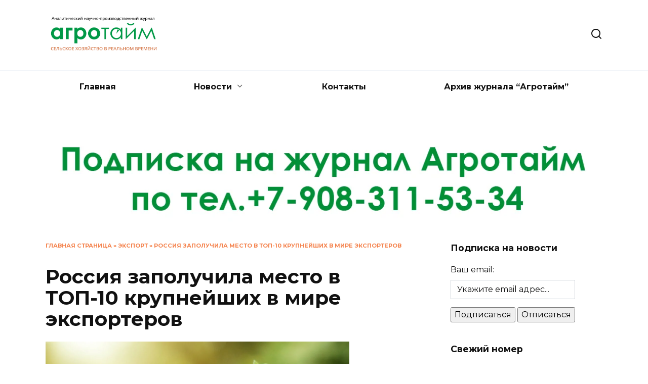

--- FILE ---
content_type: text/html; charset=UTF-8
request_url: https://agrotime.info/rossija-zapoluchila-mesto-v-top-10-krupnejshih-v-mire-jeksporterov/
body_size: 18139
content:
<!doctype html>
<html lang="ru-RU">
<head>
<meta charset="UTF-8">
<meta name="viewport" content="width=device-width, initial-scale=1">
<meta name='robots' content='index, follow, max-image-preview:large, max-snippet:-1, max-video-preview:-1' />
<!-- This site is optimized with the Yoast SEO plugin v26.5 - https://yoast.com/wordpress/plugins/seo/ -->
<title>Россия заполучила место в ТОП-10 крупнейших в мире экспортеров - Агротайм</title>
<link rel="canonical" href="https://agrotime.info/rossija-zapoluchila-mesto-v-top-10-krupnejshih-v-mire-jeksporterov/" />
<meta property="og:locale" content="ru_RU" />
<meta property="og:type" content="article" />
<meta property="og:title" content="Россия заполучила место в ТОП-10 крупнейших в мире экспортеров - Агротайм" />
<meta property="og:description" content="По итогам прошлого года Россия все-таки попала в ТОП-10 крупнейших экспортеров товаров. Об этом пишут РИА Новости со ссылкой на данные Национальных статистических ведомств. В общем в 2022 г. российские экспортеры отгрузили в третьи страны товаров на $591,5 млрд. Если говорить о ТОП-3 крупнейших экспортеров, то ими стали такие государства, как КНР ($3,6 трлн.), Соединенные [&hellip;]" />
<meta property="og:url" content="https://agrotime.info/rossija-zapoluchila-mesto-v-top-10-krupnejshih-v-mire-jeksporterov/" />
<meta property="og:site_name" content="Агротайм" />
<meta property="article:publisher" content="https://www.facebook.com/agrotime.info/" />
<meta property="article:published_time" content="2023-03-19T13:26:12+00:00" />
<meta property="article:modified_time" content="2023-03-19T13:27:03+00:00" />
<meta property="og:image" content="https://agrotime.info/wp-content/uploads/2021/02/удобрения-1-optimized.jpg" />
<meta property="og:image:width" content="1200" />
<meta property="og:image:height" content="800" />
<meta property="og:image:type" content="image/jpeg" />
<meta name="author" content="Татьяна Кадышева" />
<meta name="twitter:card" content="summary_large_image" />
<meta name="twitter:creator" content="@agrotime2013" />
<meta name="twitter:site" content="@agrotime2013" />
<meta name="twitter:label1" content="Написано автором" />
<meta name="twitter:data1" content="Татьяна Кадышева" />
<meta name="twitter:label2" content="Примерное время для чтения" />
<meta name="twitter:data2" content="1 минута" />
<script type="application/ld+json" class="yoast-schema-graph">{"@context":"https://schema.org","@graph":[{"@type":"WebPage","@id":"https://agrotime.info/rossija-zapoluchila-mesto-v-top-10-krupnejshih-v-mire-jeksporterov/","url":"https://agrotime.info/rossija-zapoluchila-mesto-v-top-10-krupnejshih-v-mire-jeksporterov/","name":"Россия заполучила место в ТОП-10 крупнейших в мире экспортеров - Агротайм","isPartOf":{"@id":"https://agrotime.info/#website"},"primaryImageOfPage":{"@id":"https://agrotime.info/rossija-zapoluchila-mesto-v-top-10-krupnejshih-v-mire-jeksporterov/#primaryimage"},"image":{"@id":"https://agrotime.info/rossija-zapoluchila-mesto-v-top-10-krupnejshih-v-mire-jeksporterov/#primaryimage"},"thumbnailUrl":"https://agrotime.info/wp-content/uploads/2021/02/удобрения-1-optimized.jpg","datePublished":"2023-03-19T13:26:12+00:00","dateModified":"2023-03-19T13:27:03+00:00","author":{"@id":"https://agrotime.info/#/schema/person/a5be3eedc29ab6c0173b7f342763351a"},"breadcrumb":{"@id":"https://agrotime.info/rossija-zapoluchila-mesto-v-top-10-krupnejshih-v-mire-jeksporterov/#breadcrumb"},"inLanguage":"ru-RU","potentialAction":[{"@type":"ReadAction","target":["https://agrotime.info/rossija-zapoluchila-mesto-v-top-10-krupnejshih-v-mire-jeksporterov/"]}]},{"@type":"ImageObject","inLanguage":"ru-RU","@id":"https://agrotime.info/rossija-zapoluchila-mesto-v-top-10-krupnejshih-v-mire-jeksporterov/#primaryimage","url":"https://agrotime.info/wp-content/uploads/2021/02/удобрения-1-optimized.jpg","contentUrl":"https://agrotime.info/wp-content/uploads/2021/02/удобрения-1-optimized.jpg","width":1200,"height":800},{"@type":"BreadcrumbList","@id":"https://agrotime.info/rossija-zapoluchila-mesto-v-top-10-krupnejshih-v-mire-jeksporterov/#breadcrumb","itemListElement":[{"@type":"ListItem","position":1,"name":"Главная страница","item":"https://agrotime.info/"},{"@type":"ListItem","position":2,"name":"Экспорт","item":"https://agrotime.info/category/jeksport/"},{"@type":"ListItem","position":3,"name":"Россия заполучила место в ТОП-10 крупнейших в мире экспортеров"}]},{"@type":"WebSite","@id":"https://agrotime.info/#website","url":"https://agrotime.info/","name":"Агротайм","description":"","potentialAction":[{"@type":"SearchAction","target":{"@type":"EntryPoint","urlTemplate":"https://agrotime.info/?s={search_term_string}"},"query-input":{"@type":"PropertyValueSpecification","valueRequired":true,"valueName":"search_term_string"}}],"inLanguage":"ru-RU"},{"@type":"Person","@id":"https://agrotime.info/#/schema/person/a5be3eedc29ab6c0173b7f342763351a","name":"Татьяна Кадышева","image":{"@type":"ImageObject","inLanguage":"ru-RU","@id":"https://agrotime.info/#/schema/person/image/","url":"https://secure.gravatar.com/avatar/fa342dba6eca48d8d52359ac03069ce85ad195bd8a94739dc5dd7b84d0e6c981?s=96&d=mm&r=g","contentUrl":"https://secure.gravatar.com/avatar/fa342dba6eca48d8d52359ac03069ce85ad195bd8a94739dc5dd7b84d0e6c981?s=96&d=mm&r=g","caption":"Татьяна Кадышева"},"url":"https://agrotime.info/author/tanya_kuz/"}]}</script>
<!-- / Yoast SEO plugin. -->
<link rel='dns-prefetch' href='//ajax.googleapis.com' />
<link rel='dns-prefetch' href='//fonts.googleapis.com' />
<link rel="alternate" type="application/rss+xml" title="Агротайм &raquo; Лента комментариев к &laquo;Россия заполучила место в ТОП-10 крупнейших в мире экспортеров&raquo;" href="https://agrotime.info/rossija-zapoluchila-mesto-v-top-10-krupnejshih-v-mire-jeksporterov/feed/" />
<link rel="alternate" title="oEmbed (JSON)" type="application/json+oembed" href="https://agrotime.info/wp-json/oembed/1.0/embed?url=https%3A%2F%2Fagrotime.info%2Frossija-zapoluchila-mesto-v-top-10-krupnejshih-v-mire-jeksporterov%2F" />
<link rel="alternate" title="oEmbed (XML)" type="text/xml+oembed" href="https://agrotime.info/wp-json/oembed/1.0/embed?url=https%3A%2F%2Fagrotime.info%2Frossija-zapoluchila-mesto-v-top-10-krupnejshih-v-mire-jeksporterov%2F&#038;format=xml" />
<style id='wp-img-auto-sizes-contain-inline-css' type='text/css'>
img:is([sizes=auto i],[sizes^="auto," i]){contain-intrinsic-size:3000px 1500px}
/*# sourceURL=wp-img-auto-sizes-contain-inline-css */
</style>
<style id='wp-emoji-styles-inline-css' type='text/css'>
img.wp-smiley, img.emoji {
display: inline !important;
border: none !important;
box-shadow: none !important;
height: 1em !important;
width: 1em !important;
margin: 0 0.07em !important;
vertical-align: -0.1em !important;
background: none !important;
padding: 0 !important;
}
/*# sourceURL=wp-emoji-styles-inline-css */
</style>
<link rel='stylesheet' id='wp-block-library-css' href='//agrotime.info/wp-content/cache/wpfc-minified/jzr665b0/7fcj.css'  media='all' />
<style id='global-styles-inline-css' type='text/css'>
:root{--wp--preset--aspect-ratio--square: 1;--wp--preset--aspect-ratio--4-3: 4/3;--wp--preset--aspect-ratio--3-4: 3/4;--wp--preset--aspect-ratio--3-2: 3/2;--wp--preset--aspect-ratio--2-3: 2/3;--wp--preset--aspect-ratio--16-9: 16/9;--wp--preset--aspect-ratio--9-16: 9/16;--wp--preset--color--black: #000000;--wp--preset--color--cyan-bluish-gray: #abb8c3;--wp--preset--color--white: #ffffff;--wp--preset--color--pale-pink: #f78da7;--wp--preset--color--vivid-red: #cf2e2e;--wp--preset--color--luminous-vivid-orange: #ff6900;--wp--preset--color--luminous-vivid-amber: #fcb900;--wp--preset--color--light-green-cyan: #7bdcb5;--wp--preset--color--vivid-green-cyan: #00d084;--wp--preset--color--pale-cyan-blue: #8ed1fc;--wp--preset--color--vivid-cyan-blue: #0693e3;--wp--preset--color--vivid-purple: #9b51e0;--wp--preset--gradient--vivid-cyan-blue-to-vivid-purple: linear-gradient(135deg,rgb(6,147,227) 0%,rgb(155,81,224) 100%);--wp--preset--gradient--light-green-cyan-to-vivid-green-cyan: linear-gradient(135deg,rgb(122,220,180) 0%,rgb(0,208,130) 100%);--wp--preset--gradient--luminous-vivid-amber-to-luminous-vivid-orange: linear-gradient(135deg,rgb(252,185,0) 0%,rgb(255,105,0) 100%);--wp--preset--gradient--luminous-vivid-orange-to-vivid-red: linear-gradient(135deg,rgb(255,105,0) 0%,rgb(207,46,46) 100%);--wp--preset--gradient--very-light-gray-to-cyan-bluish-gray: linear-gradient(135deg,rgb(238,238,238) 0%,rgb(169,184,195) 100%);--wp--preset--gradient--cool-to-warm-spectrum: linear-gradient(135deg,rgb(74,234,220) 0%,rgb(151,120,209) 20%,rgb(207,42,186) 40%,rgb(238,44,130) 60%,rgb(251,105,98) 80%,rgb(254,248,76) 100%);--wp--preset--gradient--blush-light-purple: linear-gradient(135deg,rgb(255,206,236) 0%,rgb(152,150,240) 100%);--wp--preset--gradient--blush-bordeaux: linear-gradient(135deg,rgb(254,205,165) 0%,rgb(254,45,45) 50%,rgb(107,0,62) 100%);--wp--preset--gradient--luminous-dusk: linear-gradient(135deg,rgb(255,203,112) 0%,rgb(199,81,192) 50%,rgb(65,88,208) 100%);--wp--preset--gradient--pale-ocean: linear-gradient(135deg,rgb(255,245,203) 0%,rgb(182,227,212) 50%,rgb(51,167,181) 100%);--wp--preset--gradient--electric-grass: linear-gradient(135deg,rgb(202,248,128) 0%,rgb(113,206,126) 100%);--wp--preset--gradient--midnight: linear-gradient(135deg,rgb(2,3,129) 0%,rgb(40,116,252) 100%);--wp--preset--font-size--small: 19.5px;--wp--preset--font-size--medium: 20px;--wp--preset--font-size--large: 36.5px;--wp--preset--font-size--x-large: 42px;--wp--preset--font-size--normal: 22px;--wp--preset--font-size--huge: 49.5px;--wp--preset--spacing--20: 0.44rem;--wp--preset--spacing--30: 0.67rem;--wp--preset--spacing--40: 1rem;--wp--preset--spacing--50: 1.5rem;--wp--preset--spacing--60: 2.25rem;--wp--preset--spacing--70: 3.38rem;--wp--preset--spacing--80: 5.06rem;--wp--preset--shadow--natural: 6px 6px 9px rgba(0, 0, 0, 0.2);--wp--preset--shadow--deep: 12px 12px 50px rgba(0, 0, 0, 0.4);--wp--preset--shadow--sharp: 6px 6px 0px rgba(0, 0, 0, 0.2);--wp--preset--shadow--outlined: 6px 6px 0px -3px rgb(255, 255, 255), 6px 6px rgb(0, 0, 0);--wp--preset--shadow--crisp: 6px 6px 0px rgb(0, 0, 0);}:where(.is-layout-flex){gap: 0.5em;}:where(.is-layout-grid){gap: 0.5em;}body .is-layout-flex{display: flex;}.is-layout-flex{flex-wrap: wrap;align-items: center;}.is-layout-flex > :is(*, div){margin: 0;}body .is-layout-grid{display: grid;}.is-layout-grid > :is(*, div){margin: 0;}:where(.wp-block-columns.is-layout-flex){gap: 2em;}:where(.wp-block-columns.is-layout-grid){gap: 2em;}:where(.wp-block-post-template.is-layout-flex){gap: 1.25em;}:where(.wp-block-post-template.is-layout-grid){gap: 1.25em;}.has-black-color{color: var(--wp--preset--color--black) !important;}.has-cyan-bluish-gray-color{color: var(--wp--preset--color--cyan-bluish-gray) !important;}.has-white-color{color: var(--wp--preset--color--white) !important;}.has-pale-pink-color{color: var(--wp--preset--color--pale-pink) !important;}.has-vivid-red-color{color: var(--wp--preset--color--vivid-red) !important;}.has-luminous-vivid-orange-color{color: var(--wp--preset--color--luminous-vivid-orange) !important;}.has-luminous-vivid-amber-color{color: var(--wp--preset--color--luminous-vivid-amber) !important;}.has-light-green-cyan-color{color: var(--wp--preset--color--light-green-cyan) !important;}.has-vivid-green-cyan-color{color: var(--wp--preset--color--vivid-green-cyan) !important;}.has-pale-cyan-blue-color{color: var(--wp--preset--color--pale-cyan-blue) !important;}.has-vivid-cyan-blue-color{color: var(--wp--preset--color--vivid-cyan-blue) !important;}.has-vivid-purple-color{color: var(--wp--preset--color--vivid-purple) !important;}.has-black-background-color{background-color: var(--wp--preset--color--black) !important;}.has-cyan-bluish-gray-background-color{background-color: var(--wp--preset--color--cyan-bluish-gray) !important;}.has-white-background-color{background-color: var(--wp--preset--color--white) !important;}.has-pale-pink-background-color{background-color: var(--wp--preset--color--pale-pink) !important;}.has-vivid-red-background-color{background-color: var(--wp--preset--color--vivid-red) !important;}.has-luminous-vivid-orange-background-color{background-color: var(--wp--preset--color--luminous-vivid-orange) !important;}.has-luminous-vivid-amber-background-color{background-color: var(--wp--preset--color--luminous-vivid-amber) !important;}.has-light-green-cyan-background-color{background-color: var(--wp--preset--color--light-green-cyan) !important;}.has-vivid-green-cyan-background-color{background-color: var(--wp--preset--color--vivid-green-cyan) !important;}.has-pale-cyan-blue-background-color{background-color: var(--wp--preset--color--pale-cyan-blue) !important;}.has-vivid-cyan-blue-background-color{background-color: var(--wp--preset--color--vivid-cyan-blue) !important;}.has-vivid-purple-background-color{background-color: var(--wp--preset--color--vivid-purple) !important;}.has-black-border-color{border-color: var(--wp--preset--color--black) !important;}.has-cyan-bluish-gray-border-color{border-color: var(--wp--preset--color--cyan-bluish-gray) !important;}.has-white-border-color{border-color: var(--wp--preset--color--white) !important;}.has-pale-pink-border-color{border-color: var(--wp--preset--color--pale-pink) !important;}.has-vivid-red-border-color{border-color: var(--wp--preset--color--vivid-red) !important;}.has-luminous-vivid-orange-border-color{border-color: var(--wp--preset--color--luminous-vivid-orange) !important;}.has-luminous-vivid-amber-border-color{border-color: var(--wp--preset--color--luminous-vivid-amber) !important;}.has-light-green-cyan-border-color{border-color: var(--wp--preset--color--light-green-cyan) !important;}.has-vivid-green-cyan-border-color{border-color: var(--wp--preset--color--vivid-green-cyan) !important;}.has-pale-cyan-blue-border-color{border-color: var(--wp--preset--color--pale-cyan-blue) !important;}.has-vivid-cyan-blue-border-color{border-color: var(--wp--preset--color--vivid-cyan-blue) !important;}.has-vivid-purple-border-color{border-color: var(--wp--preset--color--vivid-purple) !important;}.has-vivid-cyan-blue-to-vivid-purple-gradient-background{background: var(--wp--preset--gradient--vivid-cyan-blue-to-vivid-purple) !important;}.has-light-green-cyan-to-vivid-green-cyan-gradient-background{background: var(--wp--preset--gradient--light-green-cyan-to-vivid-green-cyan) !important;}.has-luminous-vivid-amber-to-luminous-vivid-orange-gradient-background{background: var(--wp--preset--gradient--luminous-vivid-amber-to-luminous-vivid-orange) !important;}.has-luminous-vivid-orange-to-vivid-red-gradient-background{background: var(--wp--preset--gradient--luminous-vivid-orange-to-vivid-red) !important;}.has-very-light-gray-to-cyan-bluish-gray-gradient-background{background: var(--wp--preset--gradient--very-light-gray-to-cyan-bluish-gray) !important;}.has-cool-to-warm-spectrum-gradient-background{background: var(--wp--preset--gradient--cool-to-warm-spectrum) !important;}.has-blush-light-purple-gradient-background{background: var(--wp--preset--gradient--blush-light-purple) !important;}.has-blush-bordeaux-gradient-background{background: var(--wp--preset--gradient--blush-bordeaux) !important;}.has-luminous-dusk-gradient-background{background: var(--wp--preset--gradient--luminous-dusk) !important;}.has-pale-ocean-gradient-background{background: var(--wp--preset--gradient--pale-ocean) !important;}.has-electric-grass-gradient-background{background: var(--wp--preset--gradient--electric-grass) !important;}.has-midnight-gradient-background{background: var(--wp--preset--gradient--midnight) !important;}.has-small-font-size{font-size: var(--wp--preset--font-size--small) !important;}.has-medium-font-size{font-size: var(--wp--preset--font-size--medium) !important;}.has-large-font-size{font-size: var(--wp--preset--font-size--large) !important;}.has-x-large-font-size{font-size: var(--wp--preset--font-size--x-large) !important;}
/*# sourceURL=global-styles-inline-css */
</style>
<style id='classic-theme-styles-inline-css' type='text/css'>
/*! This file is auto-generated */
.wp-block-button__link{color:#fff;background-color:#32373c;border-radius:9999px;box-shadow:none;text-decoration:none;padding:calc(.667em + 2px) calc(1.333em + 2px);font-size:1.125em}.wp-block-file__button{background:#32373c;color:#fff;text-decoration:none}
/*# sourceURL=/wp-includes/css/classic-themes.min.css */
</style>
<link rel='stylesheet' id='jquery-ui-style-css' href='https://ajax.googleapis.com/ajax/libs/jqueryui/1.11.4/themes/ui-darkness/jquery-ui.css?ver=1.11.4'  media='all' />
<link rel='stylesheet' id='google-fonts-css' href='https://fonts.googleapis.com/css?family=Montserrat%3A400%2C400i%2C700&#038;subset=cyrillic&#038;display=swap&#038;ver=6.9'  media='all' />
<link rel='stylesheet' id='reboot-style-css' href='//agrotime.info/wp-content/cache/wpfc-minified/fp5m0wn9/7fcj.css'  media='all' />
<link rel='stylesheet' id='wp-block-paragraph-css' href='//agrotime.info/wp-content/cache/wpfc-minified/22tsux0n/7fcn.css'  media='all' />
<script type="text/javascript" src="https://agrotime.info/wp-includes/js/jquery/jquery.min.js?ver=3.7.1" id="jquery-core-js"></script>
<script type="text/javascript" src="https://agrotime.info/wp-includes/js/jquery/jquery-migrate.min.js?ver=3.4.1" id="jquery-migrate-js"></script>
<link rel="https://api.w.org/" href="https://agrotime.info/wp-json/" /><link rel="alternate" title="JSON" type="application/json" href="https://agrotime.info/wp-json/wp/v2/posts/42913" /><link rel="EditURI" type="application/rsd+xml" title="RSD" href="https://agrotime.info/xmlrpc.php?rsd" />
<meta name="generator" content="WordPress 6.9" />
<link rel='shortlink' href='https://agrotime.info/?p=42913' />
<link rel="preload" href="https://agrotime.info/wp-content/themes/reboot/assets/fonts/wpshop-core.ttf" as="font" crossorigin><link rel="prefetch" href="https://agrotime.info/wp-content/uploads/2021/02/удобрения-1-optimized.jpg" as="image" crossorigin>
<style>::selection, .card-slider__category, .card-slider-container .swiper-pagination-bullet-active, .post-card--grid .post-card__thumbnail:before, .post-card:not(.post-card--small) .post-card__thumbnail a:before, .post-card:not(.post-card--small) .post-card__category,  .post-box--high .post-box__category span, .post-box--wide .post-box__category span, .page-separator, .pagination .nav-links .page-numbers:not(.dots):not(.current):before, .btn, .btn-primary:hover, .btn-primary:not(:disabled):not(.disabled).active, .btn-primary:not(:disabled):not(.disabled):active, .show>.btn-primary.dropdown-toggle, .comment-respond .form-submit input, .page-links__item:hover{background-color:#f26522}.entry-image--big .entry-image__body .post-card__category a, .home-text ul:not([class])>li:before, .home-text ul.wp-block-list>li:before, .page-content ul:not([class])>li:before, .page-content ul.wp-block-list>li:before, .taxonomy-description ul:not([class])>li:before, .taxonomy-description ul.wp-block-list>li:before, .widget-area .widget_categories ul.menu li a:before, .widget-area .widget_categories ul.menu li span:before, .widget-area .widget_categories>ul li a:before, .widget-area .widget_categories>ul li span:before, .widget-area .widget_nav_menu ul.menu li a:before, .widget-area .widget_nav_menu ul.menu li span:before, .widget-area .widget_nav_menu>ul li a:before, .widget-area .widget_nav_menu>ul li span:before, .page-links .page-numbers:not(.dots):not(.current):before, .page-links .post-page-numbers:not(.dots):not(.current):before, .pagination .nav-links .page-numbers:not(.dots):not(.current):before, .pagination .nav-links .post-page-numbers:not(.dots):not(.current):before, .entry-image--full .entry-image__body .post-card__category a, .entry-image--fullscreen .entry-image__body .post-card__category a, .entry-image--wide .entry-image__body .post-card__category a{background-color:#f26522}.comment-respond input:focus, select:focus, textarea:focus, .post-card--grid.post-card--thumbnail-no, .post-card--standard:after, .post-card--related.post-card--thumbnail-no:hover, .spoiler-box, .btn-primary, .btn-primary:hover, .btn-primary:not(:disabled):not(.disabled).active, .btn-primary:not(:disabled):not(.disabled):active, .show>.btn-primary.dropdown-toggle, .inp:focus, .entry-tag:focus, .entry-tag:hover, .search-screen .search-form .search-field:focus, .entry-content ul:not([class])>li:before, .entry-content ul.wp-block-list>li:before, .text-content ul:not([class])>li:before, .text-content ul.wp-block-list>li:before, .page-content ul:not([class])>li:before, .page-content ul.wp-block-list>li:before, .taxonomy-description ul:not([class])>li:before, .taxonomy-description ul.wp-block-list>li:before, .entry-content blockquote:not(.wpremark),
.input:focus, input[type=color]:focus, input[type=date]:focus, input[type=datetime-local]:focus, input[type=datetime]:focus, input[type=email]:focus, input[type=month]:focus, input[type=number]:focus, input[type=password]:focus, input[type=range]:focus, input[type=search]:focus, input[type=tel]:focus, input[type=text]:focus, input[type=time]:focus, input[type=url]:focus, input[type=week]:focus, select:focus, textarea:focus{border-color:#f26522 !important}.post-card--small .post-card__category, .post-card__author:before, .post-card__comments:before, .post-card__date:before, .post-card__like:before, .post-card__views:before, .entry-author:before, .entry-date:before, .entry-time:before, .entry-views:before, .entry-comments:before, .entry-content ol:not([class])>li:before, .entry-content ol.wp-block-list>li:before, .text-content ol:not([class])>li:before, .text-content ol.wp-block-list>li:before, .entry-content blockquote:before, .spoiler-box__title:after, .search-icon:hover:before, .search-form .search-submit:hover:before, .star-rating-item.hover,
.comment-list .bypostauthor>.comment-body .comment-author:after,
.breadcrumb a, .breadcrumb span,
.search-screen .search-form .search-submit:before, 
.star-rating--score-1:not(.hover) .star-rating-item:nth-child(1),
.star-rating--score-2:not(.hover) .star-rating-item:nth-child(1), .star-rating--score-2:not(.hover) .star-rating-item:nth-child(2),
.star-rating--score-3:not(.hover) .star-rating-item:nth-child(1), .star-rating--score-3:not(.hover) .star-rating-item:nth-child(2), .star-rating--score-3:not(.hover) .star-rating-item:nth-child(3),
.star-rating--score-4:not(.hover) .star-rating-item:nth-child(1), .star-rating--score-4:not(.hover) .star-rating-item:nth-child(2), .star-rating--score-4:not(.hover) .star-rating-item:nth-child(3), .star-rating--score-4:not(.hover) .star-rating-item:nth-child(4),
.star-rating--score-5:not(.hover) .star-rating-item:nth-child(1), .star-rating--score-5:not(.hover) .star-rating-item:nth-child(2), .star-rating--score-5:not(.hover) .star-rating-item:nth-child(3), .star-rating--score-5:not(.hover) .star-rating-item:nth-child(4), .star-rating--score-5:not(.hover) .star-rating-item:nth-child(5){color:#f26522}.entry-content a:not(.wp-block-button__link), .entry-content a:not(.wp-block-button__link):visited, .spanlink, .comment-reply-link, .pseudo-link, .widget_calendar a, .widget_recent_comments a, .child-categories ul li a{color:#f26522}.child-categories ul li a{border-color:#f26522}a:hover, a:focus, a:active, .spanlink:hover, .entry-content a:not(.wp-block-button__link):hover, .entry-content a:not(.wp-block-button__link):focus, .entry-content a:not(.wp-block-button__link):active, .top-menu ul li>a:hover, .top-menu ul li>span:hover, .main-navigation ul li a:hover, .main-navigation ul li span:hover, .footer-navigation ul li a:hover, .footer-navigation ul li span:hover, .comment-reply-link:hover, .pseudo-link:hover, .child-categories ul li a:hover{color:#197b30}.top-menu>ul>li>a:before, .top-menu>ul>li>span:before{background:#197b30}.child-categories ul li a:hover, .post-box--no-thumb a:hover{border-color:#197b30}.post-box--card:hover{box-shadow: inset 0 0 0 1px #197b30}.post-box--card:hover{-webkit-box-shadow: inset 0 0 0 1px #197b30}.site-footer{background-color:#049647}</style>
<style type="text/css">.wpa-field--website_address, .adverts-field-name-website_address { display: none !important }</style><link rel="icon" href="https://agrotime.info/wp-content/uploads/2021/09/cropped-agrotime-logo-1-32x32-optimized.png" sizes="32x32" />
<link rel="icon" href="https://agrotime.info/wp-content/uploads/2021/09/cropped-agrotime-logo-1-192x192-optimized.png" sizes="192x192" />
<link rel="apple-touch-icon" href="https://agrotime.info/wp-content/uploads/2021/09/cropped-agrotime-logo-1-180x180-optimized.png" />
<meta name="msapplication-TileImage" content="https://agrotime.info/wp-content/uploads/2021/09/cropped-agrotime-logo-1-270x270-optimized.png" />
<style type="text/css" id="wp-custom-css">
/* Меню: делаем flex-контейнер */
#header_menu {
display: flex;
flex-wrap: wrap;
gap: 15px;
align-items: center;
justify-content: space-around;
}
/* Этот пункт будет последним */
#menu-item-58084 {
order: 999;
display: flex;
align-items: center;
padding: 8px 14px;
border-radius: 6px;
}
</style>
<script data-wpfc-render="false">var Wpfcll={s:[],osl:0,scroll:false,i:function(){Wpfcll.ss();window.addEventListener('load',function(){let observer=new MutationObserver(mutationRecords=>{Wpfcll.osl=Wpfcll.s.length;Wpfcll.ss();if(Wpfcll.s.length > Wpfcll.osl){Wpfcll.ls(false);}});observer.observe(document.getElementsByTagName("html")[0],{childList:true,attributes:true,subtree:true,attributeFilter:["src"],attributeOldValue:false,characterDataOldValue:false});Wpfcll.ls(true);});window.addEventListener('scroll',function(){Wpfcll.scroll=true;Wpfcll.ls(false);});window.addEventListener('resize',function(){Wpfcll.scroll=true;Wpfcll.ls(false);});window.addEventListener('click',function(){Wpfcll.scroll=true;Wpfcll.ls(false);});},c:function(e,pageload){var w=document.documentElement.clientHeight || body.clientHeight;var n=0;if(pageload){n=0;}else{n=(w > 800) ? 800:200;n=Wpfcll.scroll ? 800:n;}var er=e.getBoundingClientRect();var t=0;var p=e.parentNode ? e.parentNode:false;if(typeof p.getBoundingClientRect=="undefined"){var pr=false;}else{var pr=p.getBoundingClientRect();}if(er.x==0 && er.y==0){for(var i=0;i < 10;i++){if(p){if(pr.x==0 && pr.y==0){if(p.parentNode){p=p.parentNode;}if(typeof p.getBoundingClientRect=="undefined"){pr=false;}else{pr=p.getBoundingClientRect();}}else{t=pr.top;break;}}};}else{t=er.top;}if(w - t+n > 0){return true;}return false;},r:function(e,pageload){var s=this;var oc,ot;try{oc=e.getAttribute("data-wpfc-original-src");ot=e.getAttribute("data-wpfc-original-srcset");originalsizes=e.getAttribute("data-wpfc-original-sizes");if(s.c(e,pageload)){if(oc || ot){if(e.tagName=="DIV" || e.tagName=="A" || e.tagName=="SPAN"){e.style.backgroundImage="url("+oc+")";e.removeAttribute("data-wpfc-original-src");e.removeAttribute("data-wpfc-original-srcset");e.removeAttribute("onload");}else{if(oc){e.setAttribute('src',oc);}if(ot){e.setAttribute('srcset',ot);}if(originalsizes){e.setAttribute('sizes',originalsizes);}if(e.getAttribute("alt") && e.getAttribute("alt")=="blank"){e.removeAttribute("alt");}e.removeAttribute("data-wpfc-original-src");e.removeAttribute("data-wpfc-original-srcset");e.removeAttribute("data-wpfc-original-sizes");e.removeAttribute("onload");if(e.tagName=="IFRAME"){var y="https://www.youtube.com/embed/";if(navigator.userAgent.match(/\sEdge?\/\d/i)){e.setAttribute('src',e.getAttribute("src").replace(/.+\/templates\/youtube\.html\#/,y));}e.onload=function(){if(typeof window.jQuery !="undefined"){if(jQuery.fn.fitVids){jQuery(e).parent().fitVids({customSelector:"iframe[src]"});}}var s=e.getAttribute("src").match(/templates\/youtube\.html\#(.+)/);if(s){try{var i=e.contentDocument || e.contentWindow;if(i.location.href=="about:blank"){e.setAttribute('src',y+s[1]);}}catch(err){e.setAttribute('src',y+s[1]);}}}}}}else{if(e.tagName=="NOSCRIPT"){if(jQuery(e).attr("data-type")=="wpfc"){e.removeAttribute("data-type");jQuery(e).after(jQuery(e).text());}}}}}catch(error){console.log(error);console.log("==>",e);}},ss:function(){var i=Array.prototype.slice.call(document.getElementsByTagName("img"));var f=Array.prototype.slice.call(document.getElementsByTagName("iframe"));var d=Array.prototype.slice.call(document.getElementsByTagName("div"));var a=Array.prototype.slice.call(document.getElementsByTagName("a"));var s=Array.prototype.slice.call(document.getElementsByTagName("span"));var n=Array.prototype.slice.call(document.getElementsByTagName("noscript"));this.s=i.concat(f).concat(d).concat(a).concat(s).concat(n);},ls:function(pageload){var s=this;[].forEach.call(s.s,function(e,index){s.r(e,pageload);});}};document.addEventListener('DOMContentLoaded',function(){wpfci();});function wpfci(){Wpfcll.i();}</script>
</head>
<body data-rsssl=1 class="wp-singular post-template-default single single-post postid-42913 single-format-standard wp-embed-responsive wp-theme-reboot sidebar-right">
<div id="page" class="site">
<a class="skip-link screen-reader-text" href="#content"><!--noindex-->Перейти к содержанию<!--/noindex--></a>
<div class="search-screen-overlay js-search-screen-overlay"></div>
<div class="search-screen js-search-screen">
<form role="search" method="get" class="search-form" action="https://agrotime.info/">
<label>
<span class="screen-reader-text"><!--noindex-->Search for:<!--/noindex--></span>
<input type="search" class="search-field" placeholder="Поиск…" value="" name="s">
</label>
<button type="submit" class="search-submit"></button>
</form>    </div>
<header id="masthead" class="site-header full" itemscope itemtype="http://schema.org/WPHeader">
<div class="site-header-inner fixed">
<div class="humburger js-humburger"><span></span><span></span><span></span></div>
<div class="site-branding">
<div class="site-logotype"><a href="https://agrotime.info/"><img src="https://agrotime.info/wp-content/uploads/2021/07/agrotime-logo-optimized.png" width="338" height="145" alt="Агротайм"></a></div></div><!-- .site-branding -->                <div class="header-search">
<span class="search-icon js-search-icon"></span>
</div>
</div>
</header><!-- #masthead -->
<nav id="site-navigation" class="main-navigation fixed" itemscope itemtype="http://schema.org/SiteNavigationElement">
<div class="main-navigation-inner full">
<div class="menu-pod-shapkoj-container"><ul id="header_menu" class="menu"><li id="menu-item-28280" class="menu-item menu-item-type-custom menu-item-object-custom menu-item-home menu-item-28280"><a href="https://agrotime.info/">Главная</a></li>
<li id="menu-item-28253" class="menu-item menu-item-type-custom menu-item-object-custom menu-item-has-children menu-item-28253"><a href="#">Новости</a>
<ul class="sub-menu">
<li id="menu-item-28254" class="menu-item menu-item-type-taxonomy menu-item-object-category menu-item-28254"><a href="https://agrotime.info/category/agrostrahovanie/">Агрострахование</a></li>
<li id="menu-item-28255" class="menu-item menu-item-type-taxonomy menu-item-object-category menu-item-28255"><a href="https://agrotime.info/category/analytika-apk/">Аналитика АПК</a></li>
<li id="menu-item-28256" class="menu-item menu-item-type-taxonomy menu-item-object-category menu-item-28256"><a href="https://agrotime.info/category/vopros-otvet/">Вопрос-ответ</a></li>
<li id="menu-item-28257" class="menu-item menu-item-type-taxonomy menu-item-object-category menu-item-28257"><a href="https://agrotime.info/category/vystavki-i-seminary/">Выставки и семинары</a></li>
<li id="menu-item-28258" class="menu-item menu-item-type-taxonomy menu-item-object-category menu-item-28258"><a href="https://agrotime.info/category/zhivotnovodstvo/">Животноводство</a></li>
<li id="menu-item-28259" class="menu-item menu-item-type-taxonomy menu-item-object-category menu-item-28259"><a href="https://agrotime.info/category/materialy-zhurnala-agrotajm/">Материалы журнала &#8220;Агротайм&#8221;</a></li>
<li id="menu-item-28260" class="menu-item menu-item-type-taxonomy menu-item-object-category menu-item-28260"><a href="https://agrotime.info/category/nauka/">Наука</a></li>
<li id="menu-item-28261" class="menu-item menu-item-type-taxonomy menu-item-object-category menu-item-28261"><a href="https://agrotime.info/category/novosti-apk/">Новости АПК</a></li>
<li id="menu-item-28262" class="menu-item menu-item-type-taxonomy menu-item-object-category menu-item-28262"><a href="https://agrotime.info/category/organicheskoe-selskoe-hozjajstvo/">Органическое сельское хозяйство</a></li>
<li id="menu-item-28263" class="menu-item menu-item-type-taxonomy menu-item-object-category menu-item-28263"><a href="https://agrotime.info/category/pererabotka-2/">Переработка</a></li>
<li id="menu-item-28265" class="menu-item menu-item-type-taxonomy menu-item-object-category menu-item-28265"><a href="https://agrotime.info/category/razvitie-sela/">Развитие села</a></li>
<li id="menu-item-28266" class="menu-item menu-item-type-taxonomy menu-item-object-category menu-item-28266"><a href="https://agrotime.info/category/rastenievodstvo/">Растениеводство</a></li>
<li id="menu-item-28267" class="menu-item menu-item-type-taxonomy menu-item-object-category menu-item-28267"><a href="https://agrotime.info/category/rybnoe-hozjajstvo/">Рыбное хозяйство</a></li>
<li id="menu-item-28268" class="menu-item menu-item-type-taxonomy menu-item-object-category menu-item-28268"><a href="https://agrotime.info/category/sotrudnichestvo/">Сотрудничество</a></li>
<li id="menu-item-28269" class="menu-item menu-item-type-taxonomy menu-item-object-category menu-item-28269"><a href="https://agrotime.info/category/statistika/">Статистика</a></li>
<li id="menu-item-28270" class="menu-item menu-item-type-taxonomy menu-item-object-category menu-item-28270"><a href="https://agrotime.info/category/tehnika/">Техника</a></li>
<li id="menu-item-28271" class="menu-item menu-item-type-taxonomy menu-item-object-category menu-item-28271"><a href="https://agrotime.info/category/finansirovanie/">Финансирование</a></li>
<li id="menu-item-28272" class="menu-item menu-item-type-taxonomy menu-item-object-category menu-item-28272"><a href="https://agrotime.info/category/jekologija/">Экология</a></li>
<li id="menu-item-28273" class="menu-item menu-item-type-taxonomy menu-item-object-category current-post-ancestor current-menu-parent current-post-parent menu-item-28273"><a href="https://agrotime.info/category/jeksport/">Экспорт</a></li>
</ul>
</li>
<li id="menu-item-28281" class="menu-item menu-item-type-post_type menu-item-object-page menu-item-28281"><a href="https://agrotime.info/kontakty/">Контакты</a></li>
<li id="menu-item-28282" class="menu-item menu-item-type-post_type menu-item-object-page menu-item-28282"><a href="https://agrotime.info/objavlenija/">Архив журнала “Агротайм”</a></li>
</ul></div>        </div>
</nav><!-- #site-navigation -->
<div class="mobile-menu-placeholder js-mobile-menu-placeholder"></div>
<div id="content" class="site-content fixed">
<div class="b-r b-r--before_site_content"><a href="https://agrotime.info"><img src=""><img src="https://agrotime.info/wp-content/uploads/2024/02/bezimeni-1-optimized.jpg" border="0" width="1120" height="200"></a></div>
<div class="site-content-inner">
<div id="primary" class="content-area" itemscope itemtype="http://schema.org/Article">
<main id="main" class="site-main article-card">
<article id="post-42913" class="article-post post-42913 post type-post status-publish format-standard has-post-thumbnail  category-jeksport">
<div class="breadcrumb" id="breadcrumbs"><span><span><a href="https://agrotime.info/">Главная страница</a></span> » <span><a href="https://agrotime.info/category/jeksport/">Экспорт</a></span> » <span class="breadcrumb_last" aria-current="page">Россия заполучила место в ТОП-10 крупнейших в мире экспортеров</span></span></div>
<h1 class="entry-title" itemprop="headline">Россия заполучила место в ТОП-10 крупнейших в мире экспортеров</h1>
<div class="entry-image post-card post-card__thumbnail">
<img width="600" height="400" src="https://agrotime.info/wp-content/uploads/2021/02/удобрения-1-optimized.jpg" class="attachment-reboot_standard size-reboot_standard wp-post-image" alt="" itemprop="image" decoding="async" fetchpriority="high" srcset="https://agrotime.info/wp-content/uploads/2021/02/удобрения-1-optimized.jpg 1200w, https://agrotime.info/wp-content/uploads/2021/02/удобрения-1-300x200-optimized.jpg 300w, https://agrotime.info/wp-content/uploads/2021/02/удобрения-1-1024x683-optimized.jpg 1024w, https://agrotime.info/wp-content/uploads/2021/02/удобрения-1-768x512-optimized.jpg 768w, https://agrotime.info/wp-content/uploads/2021/02/удобрения-1-450x300-optimized.jpg 450w" sizes="(max-width: 600px) 100vw, 600px" wpfc-lazyload-disable="true" />                                    <span class="post-card__category"><a href="https://agrotime.info/category/jeksport/" itemprop="articleSection">Экспорт</a></span>
</div>
<div class="entry-meta">
<span class="entry-author"><span class="entry-label">Автор</span> <span itemprop="author">Татьяна Кадышева</span></span>            <span class="entry-time"><span class="entry-label">На чтение</span> 1 мин</span>            <span class="entry-views"><span class="entry-label">Просмотров</span> <span class="js-views-count" data-post_id="42913">71</span></span>                        <span class="entry-date"><span class="entry-label">Опубликовано</span> <time itemprop="datePublished" datetime="2023-03-19">19.03.2023</time></span>
</div>
<div class="entry-content" itemprop="articleBody">
<p>По итогам прошлого года Россия все-таки попала в ТОП-10 крупнейших экспортеров товаров. Об этом пишут РИА Новости со ссылкой на данные Национальных статистических ведомств.</p>
<p>В общем в 2022 г. российские экспортеры отгрузили в третьи страны товаров на $591,5 млрд. Если говорить о ТОП-3 крупнейших экспортеров, то ими стали такие государства, как КНР ($3,6 трлн.), Соединенные Штаты ($2,1 трлн.) и Германия ($1,7 трлн.). Статистики выявили понижение позиций в рейтинге таких стран, как Япония и Гонконг, и их улучшение у Саудовской Аравии, которая заняла девятнадцатое место в рейтинге, и у Норвегии, которая встала на двадцать восьмое место.</p>
<p>Больше всего по итогам прошлого года отечественные экспортеры поставляли в другие страны таких товаров, как никель и удобрения. Так, к примеру, удобрений экспортировали на $19,3 млрд. (+54,3%), а никеля и никелевых изделий – на $5,8 млрд. (+190%). Произошел ощутимый спад в таких товарных позициях, как драгметаллы (-28,8%), мебели (-32,2%) и наземных ТС (-41,5%).</p>
<!-- toc empty -->    </div><!-- .entry-content -->
</article>
<div class="meta-source"><span class="ps-link js-link" data-href="https://ria.ru/20230319/export-1858884932.html" data-target="_blank" rel="noopener">Источник</span></div>
<div class="rating-box">
<div class="rating-box__header">Оцените статью</div>
<div class="wp-star-rating js-star-rating star-rating--score-0" data-post-id="42913" data-rating-count="0" data-rating-sum="0" data-rating-value="0"><span class="star-rating-item js-star-rating-item" data-score="1"><svg aria-hidden="true" role="img" xmlns="http://www.w3.org/2000/svg" viewBox="0 0 576 512" class="i-ico"><path fill="currentColor" d="M259.3 17.8L194 150.2 47.9 171.5c-26.2 3.8-36.7 36.1-17.7 54.6l105.7 103-25 145.5c-4.5 26.3 23.2 46 46.4 33.7L288 439.6l130.7 68.7c23.2 12.2 50.9-7.4 46.4-33.7l-25-145.5 105.7-103c19-18.5 8.5-50.8-17.7-54.6L382 150.2 316.7 17.8c-11.7-23.6-45.6-23.9-57.4 0z" class="ico-star"></path></svg></span><span class="star-rating-item js-star-rating-item" data-score="2"><svg aria-hidden="true" role="img" xmlns="http://www.w3.org/2000/svg" viewBox="0 0 576 512" class="i-ico"><path fill="currentColor" d="M259.3 17.8L194 150.2 47.9 171.5c-26.2 3.8-36.7 36.1-17.7 54.6l105.7 103-25 145.5c-4.5 26.3 23.2 46 46.4 33.7L288 439.6l130.7 68.7c23.2 12.2 50.9-7.4 46.4-33.7l-25-145.5 105.7-103c19-18.5 8.5-50.8-17.7-54.6L382 150.2 316.7 17.8c-11.7-23.6-45.6-23.9-57.4 0z" class="ico-star"></path></svg></span><span class="star-rating-item js-star-rating-item" data-score="3"><svg aria-hidden="true" role="img" xmlns="http://www.w3.org/2000/svg" viewBox="0 0 576 512" class="i-ico"><path fill="currentColor" d="M259.3 17.8L194 150.2 47.9 171.5c-26.2 3.8-36.7 36.1-17.7 54.6l105.7 103-25 145.5c-4.5 26.3 23.2 46 46.4 33.7L288 439.6l130.7 68.7c23.2 12.2 50.9-7.4 46.4-33.7l-25-145.5 105.7-103c19-18.5 8.5-50.8-17.7-54.6L382 150.2 316.7 17.8c-11.7-23.6-45.6-23.9-57.4 0z" class="ico-star"></path></svg></span><span class="star-rating-item js-star-rating-item" data-score="4"><svg aria-hidden="true" role="img" xmlns="http://www.w3.org/2000/svg" viewBox="0 0 576 512" class="i-ico"><path fill="currentColor" d="M259.3 17.8L194 150.2 47.9 171.5c-26.2 3.8-36.7 36.1-17.7 54.6l105.7 103-25 145.5c-4.5 26.3 23.2 46 46.4 33.7L288 439.6l130.7 68.7c23.2 12.2 50.9-7.4 46.4-33.7l-25-145.5 105.7-103c19-18.5 8.5-50.8-17.7-54.6L382 150.2 316.7 17.8c-11.7-23.6-45.6-23.9-57.4 0z" class="ico-star"></path></svg></span><span class="star-rating-item js-star-rating-item" data-score="5"><svg aria-hidden="true" role="img" xmlns="http://www.w3.org/2000/svg" viewBox="0 0 576 512" class="i-ico"><path fill="currentColor" d="M259.3 17.8L194 150.2 47.9 171.5c-26.2 3.8-36.7 36.1-17.7 54.6l105.7 103-25 145.5c-4.5 26.3 23.2 46 46.4 33.7L288 439.6l130.7 68.7c23.2 12.2 50.9-7.4 46.4-33.7l-25-145.5 105.7-103c19-18.5 8.5-50.8-17.7-54.6L382 150.2 316.7 17.8c-11.7-23.6-45.6-23.9-57.4 0z" class="ico-star"></path></svg></span></div>    </div>
<div class="entry-social">
<div class="social-buttons"><span class="social-button social-button--vkontakte" data-social="vkontakte" data-image="https://agrotime.info/wp-content/uploads/2021/02/удобрения-1-150x150-optimized.jpg"></span><span class="social-button social-button--telegram" data-social="telegram"></span><span class="social-button social-button--odnoklassniki" data-social="odnoklassniki"></span><span class="social-button social-button--twitter" data-social="twitter"></span><span class="social-button social-button--sms" data-social="sms"></span><span class="social-button social-button--whatsapp" data-social="whatsapp"></span></div>            </div>
<meta itemscope itemprop="mainEntityOfPage" itemType="https://schema.org/WebPage" itemid="https://agrotime.info/rossija-zapoluchila-mesto-v-top-10-krupnejshih-v-mire-jeksporterov/" content="Россия заполучила место в ТОП-10 крупнейших в мире экспортеров">
<meta itemprop="dateModified" content="2023-03-19">
<div itemprop="publisher" itemscope itemtype="https://schema.org/Organization" style="display: none;"><div itemprop="logo" itemscope itemtype="https://schema.org/ImageObject"><img onload="Wpfcll.r(this,true);" src="https://agrotime.info/wp-content/plugins/wp-fastest-cache-premium/pro/images/blank.gif" itemprop="url image" data-wpfc-original-src="https://agrotime.info/wp-content/uploads/2021/07/agrotime-logo-optimized.png" alt="Агротайм"></div><meta itemprop="name" content="Агротайм"><meta itemprop="telephone" content="Агротайм"><meta itemprop="address" content="https://agrotime.info"></div>
<div id="comments" class="comments-area">
<div id="respond" class="comment-respond">
<div id="reply-title" class="comment-reply-title">Добавить комментарий <small><a rel="nofollow" id="cancel-comment-reply-link" href="/rossija-zapoluchila-mesto-v-top-10-krupnejshih-v-mire-jeksporterov/#respond" style="display:none;">Отменить ответ</a></small></div><form action="https://agrotime.info/wp-comments-post.php" method="post" id="commentform" class="comment-form"><p class="comment-form-author"><label class="screen-reader-text" for="author">Имя <span class="required">*</span></label> <input id="author" name="author" type="text" value="" size="30" maxlength="245"  required='required' placeholder="Имя" /></p>
<p class="comment-form-email"><label class="screen-reader-text" for="email">Email <span class="required">*</span></label> <input id="email" name="email" type="email" value="" size="30" maxlength="100"  required='required' placeholder="Email" /></p>
<p class="comment-form-url"><label class="screen-reader-text" for="url">Сайт</label> <input id="url" name="url" type="url" value="" size="30" maxlength="200" placeholder="Сайт" /></p>
<p class="comment-form-comment"><label class="screen-reader-text" for="comment">Комментарий</label> <textarea id="comment" name="comment" cols="45" rows="8" maxlength="65525" required="required" placeholder="Комментарий" ></textarea></p><p class="comment-form-cookies-consent"><input id="wp-comment-cookies-consent" name="wp-comment-cookies-consent" type="checkbox" value="yes" /> <label for="wp-comment-cookies-consent">Сохранить моё имя, email и адрес сайта в этом браузере для последующих моих комментариев.</label></p>
<p class="form-submit"><input name="submit" type="submit" id="submit" class="submit" value="Отправить комментарий" /> <input type='hidden' name='comment_post_ID' value='42913' id='comment_post_ID' />
<input type='hidden' name='comment_parent' id='comment_parent' value='0' />
</p><p style="display: none;"><input type="hidden" id="akismet_comment_nonce" name="akismet_comment_nonce" value="aca17cac9e" /></p><p style="display: none !important;" class="akismet-fields-container" data-prefix="ak_"><label>&#916;<textarea name="ak_hp_textarea" cols="45" rows="8" maxlength="100"></textarea></label><input type="hidden" id="ak_js_1" name="ak_js" value="158"/><script>document.getElementById( "ak_js_1" ).setAttribute( "value", ( new Date() ).getTime() );</script></p></form>	</div><!-- #respond -->
</div><!-- #comments -->
</main><!-- #main -->
</div><!-- #primary -->
<aside id="secondary" class="widget-area" itemscope itemtype="http://schema.org/WPSideBar">
<div class="sticky-sidebar js-sticky-sidebar">
<div id="s2_form_widget-4" class="widget s2_form_widget"><div class="widget-header">Подписка на новости</div><div class="search"><form name="s2formwidget" method="post" action=""><input type="hidden" name="ip" value="18.226.172.66" /><span style="display:none !important"><label for="firstname">Leave This Blank:</label><input type="text" id="firstname" name="firstname" /><label for="lastname">Leave This Blank Too:</label><input type="text" id="lastname" name="lastname" /><label for="uri">Do Not Change This:</label><input type="text" id="uri" name="uri" value="http://" /></span><p><label for="s2email">Ваш email:</label><br><input type="email" name="email" id="s2email" value="Укажите email адрес..." size="20" onfocus="if (this.value === 'Укажите email адрес...') {this.value = '';}" onblur="if (this.value === '') {this.value = 'Укажите email адрес...';}" /></p><p><input type="submit" name="subscribe" value="Подписаться" />&nbsp;<input type="submit" name="unsubscribe" value="Отписаться" /></p></form>
</div></div><div id="text-5" class="widget widget_text"><div class="widget-header">Свежий номер</div>			<div class="textwidget"><div id="new_post" style="height: 350px; width: 240px;"><a href="https://agrotime.info/wp-content/uploads/2025/12/nojabr-sajt.pdf"><img alt="blank" onload="Wpfcll.r(this,true);" src="https://agrotime.info/wp-content/plugins/wp-fastest-cache-premium/pro/images/blank.gif" data-wpfc-original-src="https://agrotime.info/wp-content/uploads/2025/12/1-138-optimized.jpg"style="display: block;"/></a></div></div>
</div><div id="text-4" class="widget widget_text"><div class="widget-header">НАШИ ПАРТНЕРЫ</div>			<div class="textwidget"><p><a href="https://agrotime.info/wp-content/uploads/2019/02/240х152-optimized.jpg"border="0" width="240" height="152"></a></p>
</div>
</div><div id="block-2" class="widget widget_block"><p><a href="https://soz.bio/"><img decoding="async" src=""><img alt="blank" onload="Wpfcll.r(this,true);" src="https://agrotime.info/wp-content/plugins/wp-fastest-cache-premium/pro/images/blank.gif" decoding="async" data-wpfc-original-src="/wp-content/uploads/2018/12/logo-optimized.png" border="0" width="240" height="99"></a></p>
<p><a href="https://agriastana.kz/ru/index.php"><img decoding="async" src=""><img alt="blank" onload="Wpfcll.r(this,true);" src="https://agrotime.info/wp-content/plugins/wp-fastest-cache-premium/pro/images/blank.gif" decoding="async" data-wpfc-original-src="/wp-content/uploads/2025/06/240x300-3-optimized.gif"border="0" width="240" height="300"></a></p>
<p><a href="https://agrosalon.ru"><img decoding="async" src=""><img alt="blank" onload="Wpfcll.r(this,true);" src="https://agrotime.info/wp-content/plugins/wp-fastest-cache-premium/pro/images/blank.gif" decoding="async" data-wpfc-original-src="/wp-content/uploads/2025/07/240h300-1-optimized.jpg"border="0" width="240" height="300"></a></p></div>
</div>
</aside><!-- #secondary -->
<div id="related-posts" class="related-posts fixed"><div class="related-posts__header">Вам также может понравиться</div><div class="post-cards post-cards--vertical">
<div class="post-card post-card--related">
<div class="post-card__thumbnail"><a href="https://agrotime.info/belarus-oboshla-pribrezhnye-strany-i-stala-liderom-po-postavkam-ryby-v-rossiju/"><img width="335" height="220" src="https://agrotime.info/wp-content/uploads/2021/08/abstract-3181963_1280-335x220-optimized.jpg" class="attachment-reboot_small size-reboot_small wp-post-image" alt="" decoding="async" wpfc-lazyload-disable="true" /></a></div><div class="post-card__title"><a href="https://agrotime.info/belarus-oboshla-pribrezhnye-strany-i-stala-liderom-po-postavkam-ryby-v-rossiju/">Беларусь обошла прибрежные страны и стала лидером по поставкам рыбы в Россию</a></div><div class="post-card__description">В 2025 году основным внешним поставщиком рыбы на российский</div><div class="post-card__meta"><span class="post-card__comments">0</span><span class="post-card__views">102</span></div>
</div>
<div class="post-card post-card--related">
<div class="post-card__thumbnail"><a href="https://agrotime.info/rossija-vyshla-na-istoricheskij-maksimum-po-zakupkam-japonskogo-kofe-i-chaja/"><img width="335" height="220" src="https://agrotime.info/wp-content/uploads/2022/09/coffee-6345389_1280-335x220-optimized.jpg" class="attachment-reboot_small size-reboot_small wp-post-image" alt="" decoding="async" srcset="https://agrotime.info/wp-content/uploads/2022/09/coffee-6345389_1280-335x220-optimized.jpg 335w, https://agrotime.info/wp-content/uploads/2022/09/coffee-6345389_1280-150x100-optimized.jpg 150w" sizes="auto, (max-width: 335px) 100vw, 335px" wpfc-lazyload-disable="true" /></a></div><div class="post-card__title"><a href="https://agrotime.info/rossija-vyshla-na-istoricheskij-maksimum-po-zakupkam-japonskogo-kofe-i-chaja/">Россия вышла на исторический максимум по закупкам японского кофе и чая</a></div><div class="post-card__description">В 2025 году объемы импорта кофе и чая из Японии достигли</div><div class="post-card__meta"><span class="post-card__comments">0</span><span class="post-card__views">11</span></div>
</div>
<div class="post-card post-card--related">
<div class="post-card__thumbnail"><a href="https://agrotime.info/rossija-obognala-vseh-v-mire-po-jeksportu-pshenicy/"><img width="335" height="220" src="https://agrotime.info/wp-content/uploads/2023/03/00391-1893827739-wheat___-335x220-optimized.jpg" class="attachment-reboot_small size-reboot_small wp-post-image" alt="" decoding="async" wpfc-lazyload-disable="true" /></a></div><div class="post-card__title"><a href="https://agrotime.info/rossija-obognala-vseh-v-mire-po-jeksportu-pshenicy/">Россия обогнала всех в мире по экспорту пшеницы</a></div><div class="post-card__description">По итогам минувшего года объем экспорта российской</div><div class="post-card__meta"><span class="post-card__comments">0</span><span class="post-card__views">5</span></div>
</div>
<div class="post-card post-card--related">
<div class="post-card__thumbnail"><a href="https://agrotime.info/omskaja-tgk-11-zakupit-jekibastuzskogo-uglja-na-22-milliarda/"><img width="335" height="220" src="https://agrotime.info/wp-content/uploads/2022/08/coal-842468_1280-335x220-optimized.jpg" class="attachment-reboot_small size-reboot_small wp-post-image" alt="" decoding="async" wpfc-lazyload-disable="true" /></a></div><div class="post-card__title"><a href="https://agrotime.info/omskaja-tgk-11-zakupit-jekibastuzskogo-uglja-na-22-milliarda/">Омская ТГК-11 закупит экибастузского угля на 22 миллиарда</a></div><div class="post-card__description">В ближайшие два года компания ТГК‑одиннадцать планирует</div><div class="post-card__meta"><span class="post-card__comments">0</span><span class="post-card__views">15</span></div>
</div>
<div class="post-card post-card--related">
<div class="post-card__thumbnail"><a href="https://agrotime.info/rossija-ustanovila-novyj-rekord-po-postavkam-kedrovyh-orehov-v-kitaj/"><img width="335" height="220" src="https://agrotime.info/wp-content/uploads/2021/11/nuts-gb2a660554_1280-335x220-optimized.jpg" class="attachment-reboot_small size-reboot_small wp-post-image" alt="" decoding="async" wpfc-lazyload-disable="true" /></a></div><div class="post-card__title"><a href="https://agrotime.info/rossija-ustanovila-novyj-rekord-po-postavkam-kedrovyh-orehov-v-kitaj/">Россия установила новый рекорд по поставкам кедровых орехов в Китай</a></div><div class="post-card__description">Российский экспорт кедровых орехов в Китай в две тысячи</div><div class="post-card__meta"><span class="post-card__comments">0</span><span class="post-card__views">15</span></div>
</div>
<div class="post-card post-card--related">
<div class="post-card__thumbnail"><a href="https://agrotime.info/kitaj-postavil-rekord-po-jeksportu-ryby-v-rossiju/"><img width="335" height="220" src="https://agrotime.info/wp-content/uploads/2021/09/sardines-1106191_1280-335x220-optimized.jpg" class="attachment-reboot_small size-reboot_small wp-post-image" alt="" decoding="async" wpfc-lazyload-disable="true" /></a></div><div class="post-card__title"><a href="https://agrotime.info/kitaj-postavil-rekord-po-jeksportu-ryby-v-rossiju/">Китай поставил рекорд по экспорту рыбы в Россию</a></div><div class="post-card__description">В 2025 году Китай значительно увеличил объемы экспорта</div><div class="post-card__meta"><span class="post-card__comments">0</span><span class="post-card__views">35</span></div>
</div>
<div class="post-card post-card--related">
<div class="post-card__thumbnail"><a href="https://agrotime.info/rossija-uvelichila-import-indijskoj-govjadiny-na-182/"><img width="335" height="220" src="https://agrotime.info/wp-content/uploads/2021/08/myaso22-335x220-optimized.jpg" class="attachment-reboot_small size-reboot_small wp-post-image" alt="" decoding="async" wpfc-lazyload-disable="true" /></a></div><div class="post-card__title"><a href="https://agrotime.info/rossija-uvelichila-import-indijskoj-govjadiny-na-182/">Россия увеличила импорт индийской говядины на 182%</a></div><div class="post-card__description">В 2025 году Россия значительно увеличила объемы закупок</div><div class="post-card__meta"><span class="post-card__comments">0</span><span class="post-card__views">33</span></div>
</div>
<div class="post-card post-card--related">
<div class="post-card__thumbnail"><a href="https://agrotime.info/strany-es-udvoili-import-rossijskih-udobrenij-za-mesjac/"><img width="330" height="220" src="https://agrotime.info/wp-content/uploads/2021/04/удобрения-1-optimized.jpg" class="attachment-reboot_small size-reboot_small wp-post-image" alt="" decoding="async" srcset="https://agrotime.info/wp-content/uploads/2021/04/удобрения-1-optimized.jpg 1200w, https://agrotime.info/wp-content/uploads/2021/04/удобрения-1-300x200-optimized.jpg 300w, https://agrotime.info/wp-content/uploads/2021/04/удобрения-1-1024x683-optimized.jpg 1024w, https://agrotime.info/wp-content/uploads/2021/04/удобрения-1-768x512-optimized.jpg 768w, https://agrotime.info/wp-content/uploads/2021/04/удобрения-1-450x300-optimized.jpg 450w" sizes="auto, (max-width: 330px) 100vw, 330px" wpfc-lazyload-disable="true" /></a></div><div class="post-card__title"><a href="https://agrotime.info/strany-es-udvoili-import-rossijskih-udobrenij-za-mesjac/">Страны ЕС удвоили импорт российских удобрений за месяц</a></div><div class="post-card__description">За 11 месяцев прошлого года страны Евросоюза по максимуму</div><div class="post-card__meta"><span class="post-card__comments">0</span><span class="post-card__views">9</span></div>
</div>
</div></div>

</div><!--.site-content-inner-->
</div><!--.site-content-->
<div class="site-footer-container ">
<footer id="colophon" class="site-footer site-footer--style-gray full">
<div class="site-footer-inner fixed">
<div class="footer-widgets footer-widgets-4"><div class="footer-widget"><div id="nav_menu-2" class="widget widget_nav_menu"><div class="widget-header">О портале</div><div class="menu-o-portale-container"><ul id="menu-o-portale" class="menu"><li id="menu-item-28399" class="menu-item menu-item-type-post_type menu-item-object-page menu-item-28399"><a href="https://agrotime.info/kontakty/">Контакты</a></li>
</ul></div></div></div><div class="footer-widget"><div id="nav_menu-4" class="widget widget_nav_menu"><div class="widget-header">Разделы сайта</div><div class="menu-razdely-sajta-container"><ul id="menu-razdely-sajta" class="menu"><li id="menu-item-28400" class="menu-item menu-item-type-taxonomy menu-item-object-category menu-item-28400"><a href="https://agrotime.info/category/rastenievodstvo/">Растениеводство</a></li>
<li id="menu-item-28401" class="menu-item menu-item-type-taxonomy menu-item-object-category menu-item-28401"><a href="https://agrotime.info/category/tehnika/">Техника</a></li>
<li id="menu-item-28402" class="menu-item menu-item-type-taxonomy menu-item-object-category menu-item-28402"><a href="https://agrotime.info/category/zhivotnovodstvo/">Животноводство</a></li>
<li id="menu-item-28403" class="menu-item menu-item-type-taxonomy menu-item-object-category menu-item-28403"><a href="https://agrotime.info/category/nauka/">Наука</a></li>
<li id="menu-item-28404" class="menu-item menu-item-type-taxonomy menu-item-object-category menu-item-28404"><a href="https://agrotime.info/category/analytika-apk/">Аналитика АПК</a></li>
</ul></div></div></div><div class="footer-widget"><div id="text-6" class="widget widget_text"><div class="widget-header">ВАЖНО!</div>			<div class="textwidget"><p>На нашем сайте используются cookie<br />
для сбора статистической информации.</p>
</div>
</div></div><div class="footer-widget"></div></div>
<div class="footer-bottom">
<div class="footer-info">
© 2026 Журнал «Агротайм» - информационная площадка агропрома Омской области и России.<br>Использование материалов сайта разрешено только при наличии активной ссылки на источник.<br>
Копирование материалов запрещено.
</div>
<div class="footer-counters"><!--LiveInternet counter--><script type="text/javascript">
document.write("<a href='http://www.liveinternet.ru/click' "+
"target=_blank><img onload="Wpfcll.r(this,true);" src="https://agrotime.info/wp-content/plugins/wp-fastest-cache-premium/pro/images/blank.gif" data-wpfc-original-src='//counter.yadro.ru/hit?t44.6;r"+
escape(document.referrer)+((typeof(screen)=="undefined")?"":
";s"+screen.width+"*"+screen.height+"*"+(screen.colorDepth?
screen.colorDepth:screen.pixelDepth))+";u"+escape(document.URL)+
";"+Math.random()+
"' alt="blank" title='LiveInternet' "+
"border='0' width='31' height='31'><\/a>")
</script><!--/LiveInternet-->
<!-- Yandex.Metrika informer -->
<a href="https://metrika.yandex.ru/stat/?id=57321052&from=informer"
target="_blank" rel="nofollow"><img onload="Wpfcll.r(this,true);" src="https://agrotime.info/wp-content/plugins/wp-fastest-cache-premium/pro/images/blank.gif" data-wpfc-original-src="https://informer.yandex.ru/informer/57321052/3_1_FFFFFFFF_EFEFEFFF_0_pageviews"
style="width:88px; height:31px; border:0;" alt="РЇРЅРґРµРєСЃ.РњРµС‚СЂРёРєР°" title="РЇРЅРґРµРєСЃ.РњРµС‚СЂРёРєР°: РґР°РЅРЅС‹Рµ Р·Р° СЃРµРіРѕРґРЅСЏ (РїСЂРѕСЃРјРѕС‚СЂС‹, РІРёР·РёС‚С‹ Рё СѓРЅРёРєР°Р»СЊРЅС‹Рµ РїРѕСЃРµС‚РёС‚РµР»Рё)" class="ym-advanced-informer" data-cid="57321052" data-lang="ru" /></a>
<!-- /Yandex.Metrika informer -->
<!-- Yandex.Metrika counter -->
<script type="text/javascript">
(function (d, w, c) {
(w[c] = w[c] || []).push(function() {
try {
w.yaCounter20568154 = new Ya.Metrika({id:20568154,
clickmap:true,
trackLinks:true,
accurateTrackBounce:true});
} catch(e) { }
});
var n = d.getElementsByTagName("script")[0],
s = d.createElement("script"),
f = function () { n.parentNode.insertBefore(s, n); };
s.type = "text/javascript";
s.async = true;
s.src = (d.location.protocol == "https:" ? "https:" : "http:") + "//mc.yandex.ru/metrika/watch.js";
if (w.opera == "[object Opera]") {
d.addEventListener("DOMContentLoaded", f, false);
} else { f(); }
})(document, window, "yandex_metrika_callbacks");
</script>
<noscript><div><img src="//mc.yandex.ru/watch/20568154" style="position:absolute; left:-9999px;" alt="" /></div></noscript>
<!-- /Yandex.Metrika counter -->
<!--Rating::top.agroserver.ru counter-->
<a href="http://agroserver.ru/top/" target="_blank">
<script language="javascript">
var r = escape(document.referrer);
document.write('<img alt="blank" onload="Wpfcll.r(this,true);" src="https://agrotime.info/wp-content/plugins/wp-fastest-cache-premium/pro/images/blank.gif" data-wpfc-original-src="https://top.agroserver.ru/ct/?uid=4990&ref='+r+'&rd='+Math.random()+'" width="88" height="31" border="0">');
</script></a>
<!--// Rating::top.agroserver.ru counter--> <!-- Rating@Mail.ru counter -->
<script type="text/javascript">//<![CDATA[
(function(w,n,d,r,s){d.write('<p><a href="http://top.mail.ru/jump?from=2323124">'+
'<img onload="Wpfcll.r(this,true);" src="https://agrotime.info/wp-content/plugins/wp-fastest-cache-premium/pro/images/blank.gif" data-wpfc-original-src="https://d2.c7.b3.a2.top.mail.ru/counter?id=2323124;t=214;js=13'+
((r=d.referrer)?';r='+escape(r):'')+((s=w.screen)?';s='+s.width+'*'+s.height:'')+';_='+Math.random()+
'" style="border:0;" height="31" width="88" alt="Р РµР№С‚РёРЅРі@Mail.ru" /><\/a><\/p>');})(window,navigator,document);//]]>
</script><noscript><p><a href="http://top.mail.ru/jump?from=2323124">
<img src="https://d2.c7.b3.a2.top.mail.ru/counter?id=2323124;t=214;js=na"
style="border:0;" height="31" width="88" alt="Р РµР№С‚РёРЅРі@Mail.ru" /></a></p></noscript>
<!-- //Rating@Mail.ru counter -->
<!-- Yandex.Metrika informer -->
<a href="https://metrika.yandex.ru/stat/?id=57321052&amp;from=informer"
target="_blank" rel="nofollow"><img onload="Wpfcll.r(this,true);" src="https://agrotime.info/wp-content/plugins/wp-fastest-cache-premium/pro/images/blank.gif" data-wpfc-original-src="https://informer.yandex.ru/informer/57321052/3_1_FFFFFFFF_EFEFEFFF_0_pageviews"
style="width:88px; height:31px; border:0;" alt="Яндекс.Метрика" title="Яндекс.Метрика: данные за сегодня (просмотры, визиты и уникальные посетители)" class="ym-advanced-informer" data-cid="57321052" data-lang="ru" /></a>
<!-- /Yandex.Metrika informer -->
<!-- Yandex.Metrika counter -->
<script data-wpfc-render="false">(function(){let events=["mouseover", "mousemove", "wheel", "scroll", "touchstart", "touchmove"];let fired = false;events.forEach(function(event){window.addEventListener(event, function(){if(fired === false){fired = true;setTimeout(function(){ 
(function(m,e,t,r,i,k,a){m[i]=m[i]||function(){(m[i].a=m[i].a||[]).push(arguments)};
m[i].l=1*new Date();k=e.createElement(t),a=e.getElementsByTagName(t)[0],k.async=1,k.src=r,a.parentNode.insertBefore(k,a)})
(window, document, "script", "https://mc.yandex.ru/metrika/tag.js", "ym");
ym(57321052, "init", {
clickmap:true,
trackLinks:true,
accurateTrackBounce:true,
webvisor:true
});
}, 500);}},{once: true});});})();</script>
<noscript><div><img src="https://mc.yandex.ru/watch/57321052" style="position:absolute; left:-9999px;" alt="" /></div></noscript>
<!-- /Yandex.Metrika counter --></div></div>
</div>
</footer><!--.site-footer-->
</div>
<button type="button" class="scrolltop js-scrolltop"></button>
</div><!-- #page -->
<script type="speculationrules">
{"prefetch":[{"source":"document","where":{"and":[{"href_matches":"/*"},{"not":{"href_matches":["/wp-*.php","/wp-admin/*","/wp-content/uploads/*","/wp-content/*","/wp-content/plugins/*","/wp-content/themes/reboot/*","/*\\?(.+)"]}},{"not":{"selector_matches":"a[rel~=\"nofollow\"]"}},{"not":{"selector_matches":".no-prefetch, .no-prefetch a"}}]},"eagerness":"conservative"}]}
</script>
<script type="text/javascript" id="wp-postviews-cache-js-extra">
/* <![CDATA[ */
var viewsCacheL10n = {"admin_ajax_url":"https://agrotime.info/wp-admin/admin-ajax.php","nonce":"949312e608","post_id":"42913"};
//# sourceURL=wp-postviews-cache-js-extra
/* ]]> */
</script>
<script type="text/javascript" src="https://agrotime.info/wp-content/plugins/wp-postviews/postviews-cache.js?ver=1.78" id="wp-postviews-cache-js"></script>
<script type="text/javascript" src="https://agrotime.info/wp-includes/js/jquery/ui/core.min.js?ver=1.13.3" id="jquery-ui-core-js"></script>
<script type="text/javascript" src="https://agrotime.info/wp-includes/js/jquery/ui/mouse.min.js?ver=1.13.3" id="jquery-ui-mouse-js"></script>
<script type="text/javascript" src="https://agrotime.info/wp-includes/js/jquery/ui/resizable.min.js?ver=1.13.3" id="jquery-ui-resizable-js"></script>
<script type="text/javascript" src="https://agrotime.info/wp-includes/js/jquery/ui/draggable.min.js?ver=1.13.3" id="jquery-ui-draggable-js"></script>
<script type="text/javascript" src="https://agrotime.info/wp-includes/js/jquery/ui/controlgroup.min.js?ver=1.13.3" id="jquery-ui-controlgroup-js"></script>
<script type="text/javascript" src="https://agrotime.info/wp-includes/js/jquery/ui/checkboxradio.min.js?ver=1.13.3" id="jquery-ui-checkboxradio-js"></script>
<script type="text/javascript" src="https://agrotime.info/wp-includes/js/jquery/ui/button.min.js?ver=1.13.3" id="jquery-ui-button-js"></script>
<script type="text/javascript" src="https://agrotime.info/wp-includes/js/jquery/ui/dialog.min.js?ver=1.13.3" id="jquery-ui-dialog-js"></script>
<script type="text/javascript" id="s2-ajax-js-extra">
/* <![CDATA[ */
var s2AjaxScriptStrings = {"ajaxurl":"https://agrotime.info/wp-admin/admin-ajax.php","title":"\u041f\u043e\u0434\u043f\u0438\u0441\u0430\u0442\u044c\u0441\u044f \u043d\u0430 \u044d\u0442\u043e\u0442 \u0431\u043b\u043e\u0433","nonce":"e9cc79d3c2"};
//# sourceURL=s2-ajax-js-extra
/* ]]> */
</script>
<script type="text/javascript" src="https://agrotime.info/wp-content/plugins/subscribe2/include/s2-ajax.min.js?ver=1.3" id="s2-ajax-js"></script>
<script type="text/javascript" id="reboot-scripts-js-extra">
/* <![CDATA[ */
var settings_array = {"rating_text_average":"\u0441\u0440\u0435\u0434\u043d\u0435\u0435","rating_text_from":"\u0438\u0437","lightbox_display":"1","sidebar_fixed":"1"};
var wps_ajax = {"url":"https://agrotime.info/wp-admin/admin-ajax.php","nonce":"0866b59fdb"};
//# sourceURL=reboot-scripts-js-extra
/* ]]> */
</script>
<script type="text/javascript" src="https://agrotime.info/wp-content/themes/reboot/assets/js/scripts.min.js?ver=1.5.5" id="reboot-scripts-js"></script>
<script type="text/javascript" src="https://agrotime.info/wp-includes/js/comment-reply.min.js?ver=6.9" id="comment-reply-js" async="async" data-wp-strategy="async" fetchpriority="low"></script>
<script defer type="text/javascript" src="https://agrotime.info/wp-content/plugins/akismet/_inc/akismet-frontend.js?ver=1765124980" id="akismet-frontend-js"></script>
<script id="wp-emoji-settings" type="application/json">
{"baseUrl":"https://s.w.org/images/core/emoji/17.0.2/72x72/","ext":".png","svgUrl":"https://s.w.org/images/core/emoji/17.0.2/svg/","svgExt":".svg","source":{"concatemoji":"https://agrotime.info/wp-includes/js/wp-emoji-release.min.js?ver=6.9"}}
</script>
<script type="module">
/* <![CDATA[ */
/*! This file is auto-generated */
const a=JSON.parse(document.getElementById("wp-emoji-settings").textContent),o=(window._wpemojiSettings=a,"wpEmojiSettingsSupports"),s=["flag","emoji"];function i(e){try{var t={supportTests:e,timestamp:(new Date).valueOf()};sessionStorage.setItem(o,JSON.stringify(t))}catch(e){}}function c(e,t,n){e.clearRect(0,0,e.canvas.width,e.canvas.height),e.fillText(t,0,0);t=new Uint32Array(e.getImageData(0,0,e.canvas.width,e.canvas.height).data);e.clearRect(0,0,e.canvas.width,e.canvas.height),e.fillText(n,0,0);const a=new Uint32Array(e.getImageData(0,0,e.canvas.width,e.canvas.height).data);return t.every((e,t)=>e===a[t])}function p(e,t){e.clearRect(0,0,e.canvas.width,e.canvas.height),e.fillText(t,0,0);var n=e.getImageData(16,16,1,1);for(let e=0;e<n.data.length;e++)if(0!==n.data[e])return!1;return!0}function u(e,t,n,a){switch(t){case"flag":return n(e,"\ud83c\udff3\ufe0f\u200d\u26a7\ufe0f","\ud83c\udff3\ufe0f\u200b\u26a7\ufe0f")?!1:!n(e,"\ud83c\udde8\ud83c\uddf6","\ud83c\udde8\u200b\ud83c\uddf6")&&!n(e,"\ud83c\udff4\udb40\udc67\udb40\udc62\udb40\udc65\udb40\udc6e\udb40\udc67\udb40\udc7f","\ud83c\udff4\u200b\udb40\udc67\u200b\udb40\udc62\u200b\udb40\udc65\u200b\udb40\udc6e\u200b\udb40\udc67\u200b\udb40\udc7f");case"emoji":return!a(e,"\ud83e\u1fac8")}return!1}function f(e,t,n,a){let r;const o=(r="undefined"!=typeof WorkerGlobalScope&&self instanceof WorkerGlobalScope?new OffscreenCanvas(300,150):document.createElement("canvas")).getContext("2d",{willReadFrequently:!0}),s=(o.textBaseline="top",o.font="600 32px Arial",{});return e.forEach(e=>{s[e]=t(o,e,n,a)}),s}function r(e){var t=document.createElement("script");t.src=e,t.defer=!0,document.head.appendChild(t)}a.supports={everything:!0,everythingExceptFlag:!0},new Promise(t=>{let n=function(){try{var e=JSON.parse(sessionStorage.getItem(o));if("object"==typeof e&&"number"==typeof e.timestamp&&(new Date).valueOf()<e.timestamp+604800&&"object"==typeof e.supportTests)return e.supportTests}catch(e){}return null}();if(!n){if("undefined"!=typeof Worker&&"undefined"!=typeof OffscreenCanvas&&"undefined"!=typeof URL&&URL.createObjectURL&&"undefined"!=typeof Blob)try{var e="postMessage("+f.toString()+"("+[JSON.stringify(s),u.toString(),c.toString(),p.toString()].join(",")+"));",a=new Blob([e],{type:"text/javascript"});const r=new Worker(URL.createObjectURL(a),{name:"wpTestEmojiSupports"});return void(r.onmessage=e=>{i(n=e.data),r.terminate(),t(n)})}catch(e){}i(n=f(s,u,c,p))}t(n)}).then(e=>{for(const n in e)a.supports[n]=e[n],a.supports.everything=a.supports.everything&&a.supports[n],"flag"!==n&&(a.supports.everythingExceptFlag=a.supports.everythingExceptFlag&&a.supports[n]);var t;a.supports.everythingExceptFlag=a.supports.everythingExceptFlag&&!a.supports.flag,a.supports.everything||((t=a.source||{}).concatemoji?r(t.concatemoji):t.wpemoji&&t.twemoji&&(r(t.twemoji),r(t.wpemoji)))});
//# sourceURL=https://agrotime.info/wp-includes/js/wp-emoji-loader.min.js
/* ]]> */
</script>
<!-- Paste next code to the place where in-read ad should appear -->
<div class="tgx-rlf" data-rlf-id="5358" data-rlf-auto="0"></div>
<!-- Paste next line before closing BODY tag -->
<script defer src="https://cdn.adlook.me/js/rlf.js"></script>
</body>
</html><!-- WP Fastest Cache file was created in 0.703 seconds, on 02.02.2026 @ 23:35 --><!-- need to refresh to see cached version -->